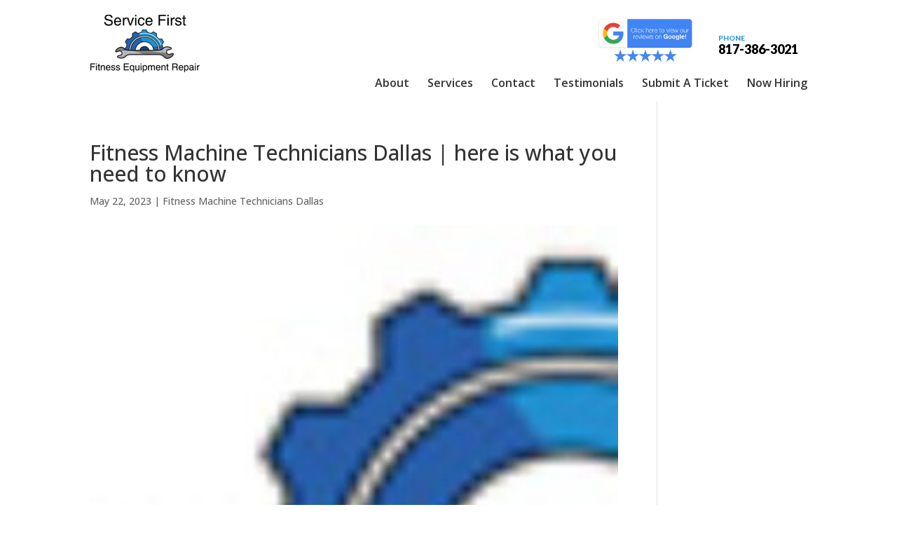

--- FILE ---
content_type: text/css
request_url: https://servicefirst-tx.com/wp-content/uploads/rmp-menu/css/rmp-menu.css?ver=598
body_size: 1478
content:
body{transition: transform 0.5s}#rmp_menu_trigger-121{width: 55px;height: 55px;position: absolute;top: 30px;border-radius: 5px;display: none;text-decoration: none;right: 5%;background: #3899d2;transition: transform 0.5s, background-color 0.5s}#rmp_menu_trigger-121:hover, #rmp_menu_trigger-121:focus{background: #3899d2;text-decoration: unset}#rmp_menu_trigger-121.is-active{background: #3899d2}#rmp_menu_trigger-121 .rmp-trigger-box{width: 25px;color: #fff}#rmp_menu_trigger-121 .rmp-trigger-icon-active, #rmp_menu_trigger-121 .rmp-trigger-text-open{display: none}#rmp_menu_trigger-121.is-active .rmp-trigger-icon-active, #rmp_menu_trigger-121.is-active .rmp-trigger-text-open{display: inline}#rmp_menu_trigger-121.is-active .rmp-trigger-icon-inactive, #rmp_menu_trigger-121.is-active .rmp-trigger-text{display: none}#rmp_menu_trigger-121 .rmp-trigger-label{color: #fff;pointer-events: none;line-height: 13px;font-family: inherit;font-size: 14px;display: inline;text-transform: inherit}#rmp_menu_trigger-121 .responsive-menu-pro-inner{display: block}#rmp_menu_trigger-121 .responsive-menu-pro-inner, #rmp_menu_trigger-121 .responsive-menu-pro-inner::before, #rmp_menu_trigger-121 .responsive-menu-pro-inner::after{width: 25px;height: 3px;background-color: #fff;border-radius: 4px;position: absolute}#rmp_menu_trigger-121.is-active .responsive-menu-pro-inner, #rmp_menu_trigger-121.is-active .responsive-menu-pro-inner::before, #rmp_menu_trigger-121.is-active .responsive-menu-pro-inner::after{background-color: #fff}#rmp_menu_trigger-121:hover .responsive-menu-pro-inner, #rmp_menu_trigger-121:hover .responsive-menu-pro-inner::before, #rmp_menu_trigger-121:hover .responsive-menu-pro-inner::after{background-color: #fff}@media screen and (max-width: 1024px){#rmp_menu_trigger-121{display: block}#rmp-container-121{position: fixed;top: 0;margin: 0;transition: transform 0.5s;overflow: auto;display: block;width: 75%;max-width: 350px;min-width: 320px;background-color: #1d4354;background-image: url('');height: 100%;left: 0;padding-top: 0px;padding-left: 0px;padding-bottom: 0px;padding-right: 0px}#rmp-menu-wrap-121{padding-top: 0px;padding-left: 0px;padding-bottom: 0px;padding-right: 0px;background-color: rgba(0, 0, 0, 0)}#rmp-menu-wrap-121 .rmp-menu, #rmp-menu-wrap-121 .rmp-submenu{width: 100%;box-sizing: border-box;margin: 0;padding: 0}#rmp-menu-wrap-121 .rmp-submenu-depth-1 .rmp-menu-item-link{padding-left: 10%}#rmp-menu-wrap-121 .rmp-submenu-depth-2 .rmp-menu-item-link{padding-left: 15%}#rmp-menu-wrap-121 .rmp-submenu-depth-3 .rmp-menu-item-link{padding-left: 20%}#rmp-menu-wrap-121 .rmp-submenu-depth-4 .rmp-menu-item-link{padding-left: 25%}#rmp-menu-wrap-121 .rmp-submenu.rmp-submenu-open{display: block}#rmp-menu-wrap-121 .rmp-menu-item{width: 100%;list-style: none;margin: 0}#rmp-menu-wrap-121 .rmp-menu-item-link{height: 40px;line-height: 40px;font-size: 15px;border-bottom: 0px solid #1d4354;font-family: inherit;color: #fff;text-align: left;background-color: rgba(33, 33, 33, 0);font-weight: normal;letter-spacing: 0px;display: block;width: 100%;text-decoration: none;position: relative;overflow: hidden;transition: background-color 0.5s, border-color 0.5s, 0.5s;padding: 0 5%;padding-right: 50px}#rmp-menu-wrap-121 .rmp-menu-item-link:after, #rmp-menu-wrap-121 .rmp-menu-item-link:before{display: none}#rmp-menu-wrap-121 .rmp-menu-item-link:hover{color: #fff;border-color: #1d4354;background-color: rgba(63, 63, 63, 0)}#rmp-menu-wrap-121 .rmp-menu-item-link:focus{outline: none;border-color: unset;box-shadow: unset}#rmp-menu-wrap-121 .rmp-menu-item-link .rmp-font-icon{height: 40px;line-height: 40px;margin-right: 10px;font-size: 15px}#rmp-menu-wrap-121 .rmp-menu-current-item .rmp-menu-item-link{color: #fff;border-color: #1d4354;background-color: #3899d2}#rmp-menu-wrap-121 .rmp-menu-current-item .rmp-menu-item-link:hover{color: #fff;border-color: #3f3f3f;background-color: rgba(63, 63, 63, 0)}#rmp-menu-wrap-121 .rmp-menu-subarrow{position: absolute;top: 0;bottom: 0;text-align: center;overflow: hidden;background-size: cover;overflow: hidden;right: 0;border-left-style: solid;border-left-color: #1d4354;border-left-width: 0px;height: 39px;width: 40px;color: #fff;background-color: rgba(33, 33, 33, 0)}#rmp-menu-wrap-121 .rmp-menu-subarrow:hover{color: #fff;border-color: #3f3f3f;background-color: rgba(63, 63, 63, 0)}#rmp-menu-wrap-121 .rmp-menu-subarrow .rmp-font-icon{margin-right: unset}#rmp-menu-wrap-121 .rmp-menu-subarrow *{vertical-align: middle;line-height: 39px}#rmp-menu-wrap-121 .rmp-menu-subarrow-active{display: block;background-size: cover;color: #fff;border-color: #1d4354;background-color: rgba(33, 33, 33, 0.01)}#rmp-menu-wrap-121 .rmp-menu-subarrow-active:hover{color: #fff;border-color: #3f3f3f;background-color: rgba(63, 63, 63, 0)}#rmp-menu-wrap-121 .rmp-submenu{display: none}#rmp-menu-wrap-121 .rmp-submenu .rmp-menu-item-link{height: px;line-height: 40px;letter-spacing: 0px;font-size: 13px;border-bottom: 0px solid #1d4354;font-family: inherit;color: #fff;text-align: left;background-color: rgba(33, 33, 33, 0)}#rmp-menu-wrap-121 .rmp-submenu .rmp-menu-item-link:hover{color: #fff;border-color: #1d4354;background-color: rgba(63, 63, 63, 0)}#rmp-menu-wrap-121 .rmp-submenu .rmp-menu-current-item .rmp-menu-item-link{color: #fff;border-color: #1d4354;background-color: rgba(33, 33, 33, 0)}#rmp-menu-wrap-121 .rmp-submenu .rmp-menu-current-item .rmp-menu-item-link:hover{color: #fff;border-color: #3f3f3f;background-color: rgba(63, 63, 63, 0)}#rmp-menu-wrap-121 .rmp-menu-item-description{margin: 0;padding: 5px 5%;opacity: 0.8;color: #fff}#rmp-search-box-121{display: block;padding-top: 5%;padding-left: 5%;padding-bottom: 5%;padding-right: 5%}#rmp-search-box-121 .rmp-search-form{margin: 0}#rmp-search-box-121 .rmp-search-box{background: #ffffff;border: 1px solid rgba(255, 255, 255, 0);color: #1d4354;width: 100%;padding: 0 5%;border-radius: 30px;height: 45px;-webkit-appearance: none}#rmp-search-box-121 .rmp-search-box::placeholder{color: #1d4354}#rmp-search-box-121 .rmp-search-box:focus{background-color: #ffffff;outline: 2px solid rgba(255, 255, 255, 0);color: #1d4354}#rmp-menu-title-121{background-color: rgba(109, 109, 109, 0);color: #ffffff;text-align: center;font-size: 25px;padding-top: 10%;padding-left: 5%;padding-bottom: 0%;padding-right: 5%;font-weight: 400;transition: background-color 0.5s, border-color 0.5s, color 0.5s}#rmp-menu-title-121:hover{background-color: rgba(109, 109, 109, 0);color: #fff}#rmp-menu-title-121 > a{color: #ffffff;width: 100%;background-color: unset;text-decoration: none}#rmp-menu-title-121 > a:hover{color: #fff}#rmp-menu-title-121 .rmp-font-icon{font-size: 25px}#rmp-menu-title-121 .rmp-menu-title-image{}#rmp-menu-additional-content-121{padding-top: 0%;padding-left: 5%;padding-bottom: 10%;padding-right: 5%;color: #6fda44;text-align: center;font-size: 16px}}.rmp-container{display: none;visibility: visible;padding: 0px 0px 0px 0px;z-index: 99998;transition: all 0.3s}.rmp-container.rmp-fade-top, .rmp-container.rmp-fade-left, .rmp-container.rmp-fade-right, .rmp-container.rmp-fade-bottom{display: none}.rmp-container.rmp-slide-left, .rmp-container.rmp-push-left{transform: translateX(-100%);-ms-transform: translateX(-100%);-webkit-transform: translateX(-100%);-moz-transform: translateX(-100%)}.rmp-container.rmp-slide-left.rmp-menu-open, .rmp-container.rmp-push-left.rmp-menu-open{transform: translateX(0);-ms-transform: translateX(0);-webkit-transform: translateX(0);-moz-transform: translateX(0)}.rmp-container.rmp-slide-right, .rmp-container.rmp-push-right{transform: translateX(100%);-ms-transform: translateX(100%);-webkit-transform: translateX(100%);-moz-transform: translateX(100%)}.rmp-container.rmp-slide-right.rmp-menu-open, .rmp-container.rmp-push-right.rmp-menu-open{transform: translateX(0);-ms-transform: translateX(0);-webkit-transform: translateX(0);-moz-transform: translateX(0)}.rmp-container.rmp-slide-top, .rmp-container.rmp-push-top{transform: translateY(-100%);-ms-transform: translateY(-100%);-webkit-transform: translateY(-100%);-moz-transform: translateY(-100%)}.rmp-container.rmp-slide-top.rmp-menu-open, .rmp-container.rmp-push-top.rmp-menu-open{transform: translateY(0);-ms-transform: translateY(0);-webkit-transform: translateY(0);-moz-transform: translateY(0)}.rmp-container.rmp-slide-bottom, .rmp-container.rmp-push-bottom{transform: translateY(100%);-ms-transform: translateY(100%);-webkit-transform: translateY(100%);-moz-transform: translateY(100%)}.rmp-container.rmp-slide-bottom.rmp-menu-open, .rmp-container.rmp-push-bottom.rmp-menu-open{transform: translateX(0);-ms-transform: translateX(0);-webkit-transform: translateX(0);-moz-transform: translateX(0)}.rmp-container::-webkit-scrollbar{width: 0px}.rmp-container ::-webkit-scrollbar-track{box-shadow: inset 0 0 5px transparent}.rmp-container ::-webkit-scrollbar-thumb{background: transparent}.rmp-container ::-webkit-scrollbar-thumb:hover{background: transparent}.rmp-container .rmp-menu-wrap .rmp-menu{transition: none;border-radius: 0;box-shadow: none;background: none;border: 0;bottom: auto;box-sizing: border-box;clip: auto;color: #666;display: block;float: none;font-family: inherit;font-size: 14px;height: auto;left: auto;line-height: 1.7;list-style-type: none;margin: 0;min-height: auto;max-height: none;opacity: 1;outline: none;overflow: visible;padding: 0;position: relative;pointer-events: auto;right: auto;text-align: left;text-decoration: none;text-indent: 0;text-transform: none;transform: none;top: auto;visibility: inherit;width: auto;word-wrap: break-word;white-space: normal}.rmp-container .rmp-menu-additional-content{display: block;word-break: break-word}.rmp-container .rmp-menu-title{display: flex;flex-direction: column}.rmp-container .rmp-menu-title .rmp-menu-title-image{max-width: 100%;margin-bottom: 15px;display: block;margin: auto;margin-bottom: 15px}button.rmp_menu_trigger{z-index: 999999;overflow: hidden;outline: none;border: 0;display: none;margin: 0;transition: transform 0.5s, background-color 0.5s;padding: 0}button.rmp_menu_trigger .responsive-menu-pro-inner::before, button.rmp_menu_trigger .responsive-menu-pro-inner::after{content: "";display: block}button.rmp_menu_trigger .responsive-menu-pro-inner::before{top: 10px}button.rmp_menu_trigger .responsive-menu-pro-inner::after{bottom: 10px}button.rmp_menu_trigger .rmp-trigger-box{width: 40px;display: inline-block;position: relative;pointer-events: none;vertical-align: super}.admin-bar .rmp-container, .admin-bar .rmp_menu_trigger{margin-top: 32px !important}@media screen and (max-width: 782px){.admin-bar .rmp-container, .admin-bar .rmp_menu_trigger{margin-top: 46px !important}}.rmp-menu-trigger-boring .responsive-menu-pro-inner{transition-property: none}.rmp-menu-trigger-boring .responsive-menu-pro-inner::after, .rmp-menu-trigger-boring .responsive-menu-pro-inner::before{transition-property: none}.rmp-menu-trigger-boring.is-active .responsive-menu-pro-inner{transform: rotate(45deg)}.rmp-menu-trigger-boring.is-active .responsive-menu-pro-inner:before{top: 0;opacity: 0}.rmp-menu-trigger-boring.is-active .responsive-menu-pro-inner:after{bottom: 0;transform: rotate(-90deg)}